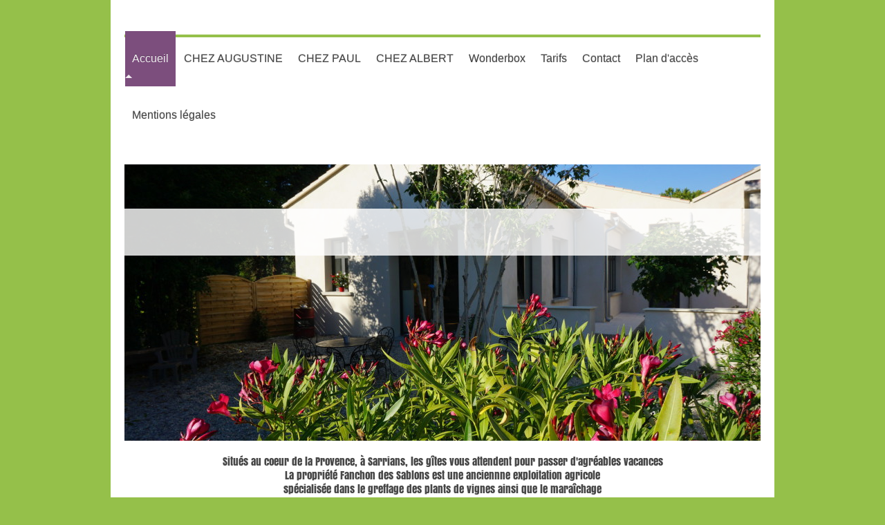

--- FILE ---
content_type: text/html; charset=UTF-8
request_url: https://www.fanchon-des-sablons.fr/
body_size: 8216
content:
<!DOCTYPE html>
<html lang="fr"  ><head prefix="og: http://ogp.me/ns# fb: http://ogp.me/ns/fb# business: http://ogp.me/ns/business#">
    <meta http-equiv="Content-Type" content="text/html; charset=utf-8"/>
    <meta name="generator" content="IONOS MyWebsite"/>
        
    <link rel="dns-prefetch" href="//cdn.website-start.de/"/>
    <link rel="dns-prefetch" href="//106.mod.mywebsite-editor.com"/>
    <link rel="dns-prefetch" href="https://106.sb.mywebsite-editor.com/"/>
    <link rel="shortcut icon" href="//cdn.website-start.de/favicon.ico"/>
        <title>Fanchon Des Sablons</title>
    <style type="text/css">@media screen and (max-device-width: 1024px) {.diyw a.switchViewWeb {display: inline !important;}}</style>
    <style type="text/css">@media screen and (min-device-width: 1024px) {
            .mediumScreenDisabled { display:block }
            .smallScreenDisabled { display:block }
        }
        @media screen and (max-device-width: 1024px) { .mediumScreenDisabled { display:none } }
        @media screen and (max-device-width: 568px) { .smallScreenDisabled { display:none } }
                @media screen and (min-width: 1024px) {
            .mobilepreview .mediumScreenDisabled { display:block }
            .mobilepreview .smallScreenDisabled { display:block }
        }
        @media screen and (max-width: 1024px) { .mobilepreview .mediumScreenDisabled { display:none } }
        @media screen and (max-width: 568px) { .mobilepreview .smallScreenDisabled { display:none } }</style>
    <meta name="viewport" content="width=device-width, initial-scale=1, maximum-scale=1, minimal-ui"/>

<meta name="format-detection" content="telephone=no"/>
        <meta name="keywords" content="auberge, pension, passer, la, nuit, chambre, logement, de, vacances, petit, déjeuner, avantageux"/>
            <meta name="description" content="Fanchon Des Sablons, gites et chambres d'hôtes à SARRIANS en Provence, propose de jolies chambres d'hôtes et différents logements de vacances. Profitez de belles vacances chez nous, dans notre belle Provence."/>
            <meta name="robots" content="index,follow"/>
        <link href="//cdn.website-start.de/templates/2112/style.css?1763478093678" rel="stylesheet" type="text/css"/>
    <link href="https://www.fanchon-des-sablons.fr/s/style/theming.css?1749915681" rel="stylesheet" type="text/css"/>
    <link href="//cdn.website-start.de/app/cdn/min/group/web.css?1763478093678" rel="stylesheet" type="text/css"/>
<link href="//cdn.website-start.de/app/cdn/min/moduleserver/css/fr_FR/common,counter,facebook,shoppingbasket?1763478093678" rel="stylesheet" type="text/css"/>
    <link href="//cdn.website-start.de/app/cdn/min/group/mobilenavigation.css?1763478093678" rel="stylesheet" type="text/css"/>
    <link href="https://106.sb.mywebsite-editor.com/app/logstate2-css.php?site=739261088&amp;t=1769216957" rel="stylesheet" type="text/css"/>

<script type="text/javascript">
    /* <![CDATA[ */
var stagingMode = '';
    /* ]]> */
</script>
<script src="https://106.sb.mywebsite-editor.com/app/logstate-js.php?site=739261088&amp;t=1769216957"></script>

    <link href="//cdn.website-start.de/templates/2112/print.css?1763478093678" rel="stylesheet" media="print" type="text/css"/>
    <script type="text/javascript">
    /* <![CDATA[ */
    var systemurl = 'https://106.sb.mywebsite-editor.com/';
    var webPath = '/';
    var proxyName = '';
    var webServerName = 'www.fanchon-des-sablons.fr';
    var sslServerUrl = 'https://www.fanchon-des-sablons.fr';
    var nonSslServerUrl = 'http://www.fanchon-des-sablons.fr';
    var webserverProtocol = 'http://';
    var nghScriptsUrlPrefix = '//106.mod.mywebsite-editor.com';
    var sessionNamespace = 'DIY_SB';
    var jimdoData = {
        cdnUrl:  '//cdn.website-start.de/',
        messages: {
            lightBox: {
    image : 'Image',
    of: 'sur'
}

        },
        isTrial: 0,
        pageId: 929614654    };
    var script_basisID = "739261088";

    diy = window.diy || {};
    diy.web = diy.web || {};

        diy.web.jsBaseUrl = "//cdn.website-start.de/s/build/";

    diy.context = diy.context || {};
    diy.context.type = diy.context.type || 'web';
    /* ]]> */
</script>

<script type="text/javascript" src="//cdn.website-start.de/app/cdn/min/group/web.js?1763478093678" crossorigin="anonymous"></script><script type="text/javascript" src="//cdn.website-start.de/s/build/web.bundle.js?1763478093678" crossorigin="anonymous"></script><script type="text/javascript" src="//cdn.website-start.de/app/cdn/min/group/mobilenavigation.js?1763478093678" crossorigin="anonymous"></script><script src="//cdn.website-start.de/app/cdn/min/moduleserver/js/fr_FR/common,counter,facebook,shoppingbasket?1763478093678"></script>
<script type="text/javascript" src="https://cdn.website-start.de/proxy/apps/static/resource/dependencies/"></script><script type="text/javascript">
                    if (typeof require !== 'undefined') {
                        require.config({
                            waitSeconds : 10,
                            baseUrl : 'https://cdn.website-start.de/proxy/apps/static/js/'
                        });
                    }
                </script><script type="text/javascript" src="//cdn.website-start.de/app/cdn/min/group/pfcsupport.js?1763478093678" crossorigin="anonymous"></script>    <meta property="og:type" content="business.business"/>
    <meta property="og:url" content="https://www.fanchon-des-sablons.fr/"/>
    <meta property="og:title" content="Fanchon Des Sablons"/>
            <meta property="og:description" content="Fanchon Des Sablons, gites et chambres d'hôtes à SARRIANS en Provence, propose de jolies chambres d'hôtes et différents logements de vacances. Profitez de belles vacances chez nous, dans notre belle Provence."/>
                <meta property="og:image" content="https://www.fanchon-des-sablons.fr/s/img/emotionheader5817458623.JPG"/>
        <meta property="business:contact_data:country_name" content="France"/>
    <meta property="business:contact_data:street_address" content="HAMEAU DES SABLONS 105"/>
    <meta property="business:contact_data:locality" content="SARRIANS"/>
    
    <meta property="business:contact_data:email" content="gites@fanchon-des-sablons.fr"/>
    <meta property="business:contact_data:postal_code" content="84260"/>
    <meta property="business:contact_data:phone_number" content=" +33 6774806"/>
    
    
<link href="https://cdn.website-start.de/proxy/apps/y2gpz4/s/diy/basic/public/css/basic.css?rev-1572431533=" rel="stylesheet" type="text/css"/><link href="https://cdn.website-start.de/proxy/apps/y2gpz4/s/contentApps/contactData/public/css/web.css?rev-1572431533=" rel="stylesheet" type="text/css"/></head>


<body class="body   startpage cc-pagemode-default diyfeNoSidebar diy-market-fr_FR" data-pageid="929614654" id="page-929614654">
    
    <div class="diyw">
        <!-- master-2 -->
<div class="diyweb startpage">
  
<nav id="diyfeMobileNav" class="diyfeCA diyfeCA2" role="navigation">
    <a title="Ouvrir/fermer la navigation">Ouvrir/fermer la navigation</a>
    <ul class="mainNav1"><li class="current hasSubNavigation"><a data-page-id="929614654" href="https://www.fanchon-des-sablons.fr/" class="current level_1"><span>Accueil</span></a></li><li class=" hasSubNavigation"><a data-page-id="929616904" href="https://www.fanchon-des-sablons.fr/chez-augustine/" class=" level_1"><span>CHEZ AUGUSTINE</span></a></li><li class=" hasSubNavigation"><a data-page-id="929616912" href="https://www.fanchon-des-sablons.fr/chez-paul/" class=" level_1"><span>CHEZ PAUL</span></a></li><li class=" hasSubNavigation"><a data-page-id="929638201" href="https://www.fanchon-des-sablons.fr/chez-albert/" class=" level_1"><span>CHEZ ALBERT</span></a></li><li class=" hasSubNavigation"><a data-page-id="929624049" href="https://www.fanchon-des-sablons.fr/wonderbox/" class=" level_1"><span>Wonderbox</span></a></li><li class=" hasSubNavigation"><a data-page-id="929616902" href="https://www.fanchon-des-sablons.fr/tarifs/" class=" level_1"><span>Tarifs</span></a></li><li class=" hasSubNavigation"><a data-page-id="929614655" href="https://www.fanchon-des-sablons.fr/contact/" class=" level_1"><span>Contact</span></a></li><li class=" hasSubNavigation"><a data-page-id="929614656" href="https://www.fanchon-des-sablons.fr/plan-d-accès/" class=" level_1"><span>Plan d'accès</span></a></li><li class=" hasSubNavigation"><a data-page-id="929614657" href="https://www.fanchon-des-sablons.fr/mentions-légales/" class=" level_1"><span>Mentions légales</span></a></li></ul></nav>
  <div class="diywebLogoNav">
    <div class="diywebLiveArea">
      <div class="diywebMainGutter">
        <div class="diyfeGridGroup diyfeCA diyfeCA1">
          <div class="diywebLogo diyfeGE">
            <div class="diywebGutter">
              
    <style type="text/css" media="all">
        /* <![CDATA[ */
                .diyw #website-logo {
            text-align: center !important;
                    }
        
                /* ]]> */
    </style>

    <div id="website-logo">
    
            </div>


            </div>
          </div>
          <div class="diywebNav diywebNavMain diyfeCA2 diywebNav1 diywebNavHorizontal diyfeGE">
          <div id="diywebAppContainer1st"></div>
            <div class="diywebGutter">
              <div class="webnavigation"><ul id="mainNav1" class="mainNav1"><li class="navTopItemGroup_1"><a data-page-id="929614654" href="https://www.fanchon-des-sablons.fr/" class="current level_1"><span>Accueil</span></a></li><li class="navTopItemGroup_2"><a data-page-id="929616904" href="https://www.fanchon-des-sablons.fr/chez-augustine/" class="level_1"><span>CHEZ AUGUSTINE</span></a></li><li class="navTopItemGroup_3"><a data-page-id="929616912" href="https://www.fanchon-des-sablons.fr/chez-paul/" class="level_1"><span>CHEZ PAUL</span></a></li><li class="navTopItemGroup_4"><a data-page-id="929638201" href="https://www.fanchon-des-sablons.fr/chez-albert/" class="level_1"><span>CHEZ ALBERT</span></a></li><li class="navTopItemGroup_5"><a data-page-id="929624049" href="https://www.fanchon-des-sablons.fr/wonderbox/" class="level_1"><span>Wonderbox</span></a></li><li class="navTopItemGroup_6"><a data-page-id="929616902" href="https://www.fanchon-des-sablons.fr/tarifs/" class="level_1"><span>Tarifs</span></a></li><li class="navTopItemGroup_7"><a data-page-id="929614655" href="https://www.fanchon-des-sablons.fr/contact/" class="level_1"><span>Contact</span></a></li><li class="navTopItemGroup_8"><a data-page-id="929614656" href="https://www.fanchon-des-sablons.fr/plan-d-accès/" class="level_1"><span>Plan d'accès</span></a></li><li class="navTopItemGroup_9"><a data-page-id="929614657" href="https://www.fanchon-des-sablons.fr/mentions-légales/" class="level_1"><span>Mentions légales</span></a></li></ul></div>
            </div>
          </div>
      </div>
      </div>
    </div>
  </div>

  <div class="diywebEmotionHeader">
    <div class="diywebLiveArea">
      <div class="diywebMainGutter">
        <div class="diyfeGE">
          <div class="diywebGutter">
            
<style type="text/css" media="all">
.diyw div#emotion-header {
        max-width: 920px;
        max-height: 400px;
                background: #a0a0a0;
    }

.diyw div#emotion-header-title-bg {
    left: 0%;
    top: 20%;
    width: 100%;
    height: 17%;

    background-color: #FFFFFF;
    opacity: 0.81;
    filter: alpha(opacity = 81.11);
    }

.diyw div#emotion-header strong#emotion-header-title {
    left: 5%;
    top: 20%;
    color: #666666;
        font: normal normal 36px/120% Tahoma, Geneva, sans-serif;
}

.diyw div#emotion-no-bg-container{
    max-height: 400px;
}

.diyw div#emotion-no-bg-container .emotion-no-bg-height {
    margin-top: 43.48%;
}
</style>
<div id="emotion-header" data-action="loadView" data-params="active" data-imagescount="5">
            <img src="https://www.fanchon-des-sablons.fr/s/img/emotionheader5817458623.JPG?1729761242.920px.400px" id="emotion-header-img" alt=""/>
            
        <div id="ehSlideshowPlaceholder">
            <div id="ehSlideShow">
                <div class="slide-container">
                                        <div style="background-color: #a0a0a0">
                            <img src="https://www.fanchon-des-sablons.fr/s/img/emotionheader5817458623.JPG?1729761242.920px.400px" alt=""/>
                        </div>
                                    </div>
            </div>
        </div>


        <script type="text/javascript">
        //<![CDATA[
                diy.module.emotionHeader.slideShow.init({ slides: [{"url":"https:\/\/www.fanchon-des-sablons.fr\/s\/img\/emotionheader5817458623.JPG?1729761242.920px.400px","image_alt":"","bgColor":"#a0a0a0"},{"url":"https:\/\/www.fanchon-des-sablons.fr\/s\/img\/emotionheader5817458623_1.jpg?1729761242.920px.400px","image_alt":"","bgColor":"#a0a0a0"},{"url":"https:\/\/www.fanchon-des-sablons.fr\/s\/img\/emotionheader5817458623_2.jpg?1729761242.920px.400px","image_alt":"","bgColor":"#a0a0a0"},{"url":"https:\/\/www.fanchon-des-sablons.fr\/s\/img\/emotionheader5817458623_3.JPG?1729761242.920px.400px","image_alt":"","bgColor":"#a0a0a0"},{"url":"https:\/\/www.fanchon-des-sablons.fr\/s\/img\/emotionheader5817458623_4.jpg?1729761242.920px.400px","image_alt":"","bgColor":"#a0a0a0"}] });
        //]]>
        </script>

    
    
                  	<div id="emotion-header-title-bg"></div>
    
            <strong id="emotion-header-title" style="text-align: center"></strong>
                    <div class="notranslate">
                <svg xmlns="http://www.w3.org/2000/svg" version="1.1" id="emotion-header-title-svg" viewBox="0 0 920 400" preserveAspectRatio="xMinYMin meet"><text style="font-family:Tahoma, Geneva, sans-serif;font-size:36px;font-style:normal;font-weight:normal;fill:#666666;line-height:1.2em;"><tspan x="50%" style="text-anchor: middle" dy="0.95em"> </tspan></text></svg>
            </div>
            
    
    <script type="text/javascript">
    //<![CDATA[
    (function ($) {
        function enableSvgTitle() {
                        var titleSvg = $('svg#emotion-header-title-svg'),
                titleHtml = $('#emotion-header-title'),
                emoWidthAbs = 920,
                emoHeightAbs = 400,
                offsetParent,
                titlePosition,
                svgBoxWidth,
                svgBoxHeight;

                        if (titleSvg.length && titleHtml.length) {
                offsetParent = titleHtml.offsetParent();
                titlePosition = titleHtml.position();
                svgBoxWidth = titleHtml.width();
                svgBoxHeight = titleHtml.height();

                                titleSvg.get(0).setAttribute('viewBox', '0 0 ' + svgBoxWidth + ' ' + svgBoxHeight);
                titleSvg.css({
                   left: Math.roundTo(100 * titlePosition.left / offsetParent.width(), 3) + '%',
                   top: Math.roundTo(100 * titlePosition.top / offsetParent.height(), 3) + '%',
                   width: Math.roundTo(100 * svgBoxWidth / emoWidthAbs, 3) + '%',
                   height: Math.roundTo(100 * svgBoxHeight / emoHeightAbs, 3) + '%'
                });

                titleHtml.css('visibility','hidden');
                titleSvg.css('visibility','visible');
            }
        }

        
            var posFunc = function($, overrideSize) {
                var elems = [], containerWidth, containerHeight;
                                    elems.push({
                        selector: '#emotion-header-title',
                        overrideSize: true,
                        horPos: 50.89,
                        vertPos: 19.44                    });
                    lastTitleWidth = $('#emotion-header-title').width();
                                                elems.push({
                    selector: '#emotion-header-title-bg',
                    horPos: 0,
                    vertPos: 19.28                });
                                
                containerWidth = parseInt('920');
                containerHeight = parseInt('400');

                for (var i = 0; i < elems.length; ++i) {
                    var el = elems[i],
                        $el = $(el.selector),
                        pos = {
                            left: el.horPos,
                            top: el.vertPos
                        };
                    if (!$el.length) continue;
                    var anchorPos = $el.anchorPosition();
                    anchorPos.$container = $('#emotion-header');

                    if (overrideSize === true || el.overrideSize === true) {
                        anchorPos.setContainerSize(containerWidth, containerHeight);
                    } else {
                        anchorPos.setContainerSize(null, null);
                    }

                    var pxPos = anchorPos.fromAnchorPosition(pos),
                        pcPos = anchorPos.toPercentPosition(pxPos);

                    var elPos = {};
                    if (!isNaN(parseFloat(pcPos.top)) && isFinite(pcPos.top)) {
                        elPos.top = pcPos.top + '%';
                    }
                    if (!isNaN(parseFloat(pcPos.left)) && isFinite(pcPos.left)) {
                        elPos.left = pcPos.left + '%';
                    }
                    $el.css(elPos);
                }

                // switch to svg title
                enableSvgTitle();
            };

                        var $emotionImg = jQuery('#emotion-header-img');
            if ($emotionImg.length > 0) {
                // first position the element based on stored size
                posFunc(jQuery, true);

                // trigger reposition using the real size when the element is loaded
                var ehLoadEvTriggered = false;
                $emotionImg.one('load', function(){
                    posFunc(jQuery);
                    ehLoadEvTriggered = true;
                                        diy.module.emotionHeader.slideShow.start();
                                    }).each(function() {
                                        if(this.complete || typeof this.complete === 'undefined') {
                        jQuery(this).load();
                    }
                });

                                noLoadTriggeredTimeoutId = setTimeout(function() {
                    if (!ehLoadEvTriggered) {
                        posFunc(jQuery);
                    }
                    window.clearTimeout(noLoadTriggeredTimeoutId)
                }, 5000);//after 5 seconds
            } else {
                jQuery(function(){
                    posFunc(jQuery);
                });
            }

                        if (jQuery.isBrowser && jQuery.isBrowser.ie8) {
                var longTitleRepositionCalls = 0;
                longTitleRepositionInterval = setInterval(function() {
                    if (lastTitleWidth > 0 && lastTitleWidth != jQuery('#emotion-header-title').width()) {
                        posFunc(jQuery);
                    }
                    longTitleRepositionCalls++;
                    // try this for 5 seconds
                    if (longTitleRepositionCalls === 5) {
                        window.clearInterval(longTitleRepositionInterval);
                    }
                }, 1000);//each 1 second
            }

            }(jQuery));
    //]]>
    </script>

    </div>

          </div>
        </div>
      </div>
    </div>
  </div>
  <div class="diywebContent">
    <div class="diywebLiveArea">
      <div class="diywebMainGutter">
        <div class="diyfeGridGroup diyfeCA diyfeCA1">
          <div class="diywebMain diyfeGE">
            <div class="diywebGutter">
              
        <div id="content_area">
        	<div id="content_start"></div>
        	
        
        <div id="matrix_1027906563" class="sortable-matrix" data-matrixId="1027906563"><div class="n module-type-text diyfeLiveArea ">  </div><div class="n module-type-text diyfeLiveArea "> <p style="text-align: center;">Situés au coeur de la Provence, à Sarrians, les gîtes vous attendent pour passer d'agréables vacances</p>
<p style="text-align: center;">La propriété Fanchon des Sablons est une anciennne exploitation agricole</p>
<p style="text-align: center;">spécialisée dans le greffage des plants de vignes ainsi que le maraîchage</p>
<p style="text-align: center;"> </p> </div><div class="n module-type-text diyfeLiveArea "> <p><a href="https://www.fanchon-des-sablons.fr/chez-augustine/" target="_self"><span style="font-size:36px;">CHEZ AUGUSTINE</span></a></p> </div><div class="n module-type-matrix diyfeLiveArea "> 

<div class="diyfeModGridGroup diyfeModGrid4">
            <div class="diyfeModGridElement diyfeModGridCol25 diyfeModGridElement1st">
            <div class="diyfeModGridContent">
                <div id="matrix_1027908077" class="sortable-matrix-child" data-matrixId="1027908077"><div class="n module-type-imageSubtitle diyfeLiveArea "> <div class="clearover imageSubtitle imageFitWidth" id="imageSubtitle-5817458372">
    <div class="align-container align-left" style="max-width: 266px">
        <a class="imagewrapper" href="https://www.fanchon-des-sablons.fr/chez-augustine/">
            <img id="image_2474256909" src="https://www.fanchon-des-sablons.fr/s/cc_images/cache_2474256909.jpg?t=1497262780" alt="" style="max-width: 266px; height:auto"/>
        </a>

        
    </div>

</div>

<script type="text/javascript">
//<![CDATA[
jQuery(function($) {
    var $target = $('#imageSubtitle-5817458372');

    if ($.fn.swipebox && Modernizr.touch) {
        $target
            .find('a[rel*="lightbox"]')
            .addClass('swipebox')
            .swipebox();
    } else {
        $target.tinyLightbox({
            item: 'a[rel*="lightbox"]',
            cycle: false,
            hideNavigation: true
        });
    }
});
//]]>
</script>
 </div></div>            </div>
        </div>
            <div class="diyfeModGridElement diyfeModGridCol25 diyfeModGridElement2nd">
            <div class="diyfeModGridContent">
                <div id="matrix_1027908078" class="sortable-matrix-child" data-matrixId="1027908078"><div class="n module-type-imageSubtitle diyfeLiveArea "> <div class="clearover imageSubtitle imageFitWidth" id="imageSubtitle-5817458379">
    <div class="align-container align-left" style="max-width: 266px">
        <a class="imagewrapper" href="https://www.fanchon-des-sablons.fr/chez-augustine/">
            <img id="image_2474256910" src="https://www.fanchon-des-sablons.fr/s/cc_images/cache_2474256910.jpg?t=1497262843" alt="" style="max-width: 266px; height:auto"/>
        </a>

        
    </div>

</div>

<script type="text/javascript">
//<![CDATA[
jQuery(function($) {
    var $target = $('#imageSubtitle-5817458379');

    if ($.fn.swipebox && Modernizr.touch) {
        $target
            .find('a[rel*="lightbox"]')
            .addClass('swipebox')
            .swipebox();
    } else {
        $target.tinyLightbox({
            item: 'a[rel*="lightbox"]',
            cycle: false,
            hideNavigation: true
        });
    }
});
//]]>
</script>
 </div></div>            </div>
        </div>
            <div class="diyfeModGridElement diyfeModGridCol25 diyfeModGridElement3rd">
            <div class="diyfeModGridContent">
                <div id="matrix_1027908079" class="sortable-matrix-child" data-matrixId="1027908079"><div class="n module-type-imageSubtitle diyfeLiveArea "> <div class="clearover imageSubtitle imageFitWidth" id="imageSubtitle-5817458418">
    <div class="align-container align-left" style="max-width: 266px">
        <a class="imagewrapper" href="https://www.fanchon-des-sablons.fr/s/cc_images/teaserbox_2474256943.jpg?t=1497263207" rel="lightbox[5817458418]">
            <img id="image_2474256943" src="https://www.fanchon-des-sablons.fr/s/cc_images/cache_2474256943.jpg?t=1497263207" alt="" style="max-width: 266px; height:auto"/>
        </a>

        
    </div>

</div>

<script type="text/javascript">
//<![CDATA[
jQuery(function($) {
    var $target = $('#imageSubtitle-5817458418');

    if ($.fn.swipebox && Modernizr.touch) {
        $target
            .find('a[rel*="lightbox"]')
            .addClass('swipebox')
            .swipebox();
    } else {
        $target.tinyLightbox({
            item: 'a[rel*="lightbox"]',
            cycle: false,
            hideNavigation: true
        });
    }
});
//]]>
</script>
 </div><div class="n module-type-text diyfeLiveArea "> <h1><a href="https://www.fanchon-des-sablons.fr/chez-paul/" target="_self">CHEZ PAUL</a></h1> </div></div>            </div>
        </div>
            <div class="diyfeModGridElement diyfeModGridCol25 diyfeModGridElement4th">
            <div class="diyfeModGridContent">
                <div id="matrix_1027908080" class="sortable-matrix-child" data-matrixId="1027908080"><div class="n module-type-imageSubtitle diyfeLiveArea "> <div class="clearover imageSubtitle imageFitWidth" id="imageSubtitle-5817458472">
    <div class="align-container align-left" style="max-width: 266px">
        <a class="imagewrapper" href="https://www.fanchon-des-sablons.fr/s/cc_images/teaserbox_2474257043.jpg?t=1497263264" rel="lightbox[5817458472]">
            <img id="image_2474257043" src="https://www.fanchon-des-sablons.fr/s/cc_images/cache_2474257043.jpg?t=1497263264" alt="" style="max-width: 266px; height:auto"/>
        </a>

        
    </div>

</div>

<script type="text/javascript">
//<![CDATA[
jQuery(function($) {
    var $target = $('#imageSubtitle-5817458472');

    if ($.fn.swipebox && Modernizr.touch) {
        $target
            .find('a[rel*="lightbox"]')
            .addClass('swipebox')
            .swipebox();
    } else {
        $target.tinyLightbox({
            item: 'a[rel*="lightbox"]',
            cycle: false,
            hideNavigation: true
        });
    }
});
//]]>
</script>
 </div></div>            </div>
        </div>
        <div style="clear: both;"></div>
</div>
 </div><div class="n module-type-text diyfeLiveArea "> <p><span style="font-size:36px;"><strong><span style="color:#880E4F;">CHEZ ALBERT</span></strong></span></p> </div><div class="n module-type-spacer diyfeLiveArea "> <div class="the-spacer id5817389582" style="height: 30px;">
</div>
 </div><div class="n module-type-matrix diyfeLiveArea "> 

<div class="diyfeModGridGroup diyfeModGrid3">
            <div class="diyfeModGridElement diyfeModGridCol25 diyfeModGridElement1st">
            <div class="diyfeModGridContent">
                <div id="matrix_1027908081" class="sortable-matrix-child" data-matrixId="1027908081"><div class="n module-type-imageSubtitle diyfeLiveArea "> <div class="clearover imageSubtitle imageFitWidth" id="imageSubtitle-5819254500">
    <div class="align-container align-left" style="max-width: 266px">
        <a class="imagewrapper" href="https://www.fanchon-des-sablons.fr/s/cc_images/teaserbox_2478104134.JPG?t=1521478828" rel="lightbox[5819254500]">
            <img id="image_2478104134" src="https://www.fanchon-des-sablons.fr/s/cc_images/cache_2478104134.JPG?t=1521478828" alt="" style="max-width: 266px; height:auto"/>
        </a>

        
    </div>

</div>

<script type="text/javascript">
//<![CDATA[
jQuery(function($) {
    var $target = $('#imageSubtitle-5819254500');

    if ($.fn.swipebox && Modernizr.touch) {
        $target
            .find('a[rel*="lightbox"]')
            .addClass('swipebox')
            .swipebox();
    } else {
        $target.tinyLightbox({
            item: 'a[rel*="lightbox"]',
            cycle: false,
            hideNavigation: true
        });
    }
});
//]]>
</script>
 </div><div class="n module-type-imageSubtitle diyfeLiveArea "> <div class="clearover imageSubtitle imageFitWidth" id="imageSubtitle-5819254457">
    <div class="align-container align-left" style="max-width: 266px">
        <a class="imagewrapper" href="https://www.fanchon-des-sablons.fr/s/cc_images/teaserbox_2478104011.JPG?t=1521478731" rel="lightbox[5819254457]">
            <img id="image_2478104011" src="https://www.fanchon-des-sablons.fr/s/cc_images/cache_2478104011.JPG?t=1521478731" alt="" style="max-width: 266px; height:auto"/>
        </a>

        
    </div>

</div>

<script type="text/javascript">
//<![CDATA[
jQuery(function($) {
    var $target = $('#imageSubtitle-5819254457');

    if ($.fn.swipebox && Modernizr.touch) {
        $target
            .find('a[rel*="lightbox"]')
            .addClass('swipebox')
            .swipebox();
    } else {
        $target.tinyLightbox({
            item: 'a[rel*="lightbox"]',
            cycle: false,
            hideNavigation: true
        });
    }
});
//]]>
</script>
 </div><div class="n module-type-spacer diyfeLiveArea "> <div class="the-spacer id5817389584" style="height: 10px;">
</div>
 </div></div>            </div>
        </div>
            <div class="diyfeModGridElement diyfeModGridCol50 diyfeModGridElement2nd">
            <div class="diyfeModGridContent">
                <div id="matrix_1027908082" class="sortable-matrix-child" data-matrixId="1027908082"><div class="n module-type-imageSubtitle diyfeLiveArea "> <div class="clearover imageSubtitle imageFitWidth" id="imageSubtitle-5819254488">
    <div class="align-container align-left" style="max-width: 455px">
        <a class="imagewrapper" href="https://www.fanchon-des-sablons.fr/s/cc_images/teaserbox_2478104113.JPG?t=1521478771" rel="lightbox[5819254488]">
            <img id="image_2478104113" src="https://www.fanchon-des-sablons.fr/s/cc_images/cache_2478104113.JPG?t=1521478771" alt="" style="max-width: 455px; height:auto"/>
        </a>

        
    </div>

</div>

<script type="text/javascript">
//<![CDATA[
jQuery(function($) {
    var $target = $('#imageSubtitle-5819254488');

    if ($.fn.swipebox && Modernizr.touch) {
        $target
            .find('a[rel*="lightbox"]')
            .addClass('swipebox')
            .swipebox();
    } else {
        $target.tinyLightbox({
            item: 'a[rel*="lightbox"]',
            cycle: false,
            hideNavigation: true
        });
    }
});
//]]>
</script>
 </div><div class="n module-type-text diyfeLiveArea "> <p>Un séjour agréable dans une atmosphère accueillante avec un service excellent au centre de notre région : voilà les gîtes Fanchon des Sablons. Nous avons le plaisir de vous accueillir et nous
vous invitons à découvrir nos offres.</p>
<p> </p>
<p> </p> </div></div>            </div>
        </div>
            <div class="diyfeModGridElement diyfeModGridCol25 diyfeModGridElement3rd">
            <div class="diyfeModGridContent">
                <div id="matrix_1027908083" class="sortable-matrix-child" data-matrixId="1027908083"><div class="n module-type-imageSubtitle diyfeLiveArea "> <div class="clearover imageSubtitle imageFitWidth" id="imageSubtitle-5819254555">
    <div class="align-container align-left" style="max-width: 266px">
        <a class="imagewrapper" href="https://www.fanchon-des-sablons.fr/s/cc_images/teaserbox_2478104172.JPG?t=1521479137" rel="lightbox[5819254555]">
            <img id="image_2478104172" src="https://www.fanchon-des-sablons.fr/s/cc_images/cache_2478104172.JPG?t=1521479137" alt="" style="max-width: 266px; height:auto"/>
        </a>

        
    </div>

</div>

<script type="text/javascript">
//<![CDATA[
jQuery(function($) {
    var $target = $('#imageSubtitle-5819254555');

    if ($.fn.swipebox && Modernizr.touch) {
        $target
            .find('a[rel*="lightbox"]')
            .addClass('swipebox')
            .swipebox();
    } else {
        $target.tinyLightbox({
            item: 'a[rel*="lightbox"]',
            cycle: false,
            hideNavigation: true
        });
    }
});
//]]>
</script>
 </div><div class="n module-type-imageSubtitle diyfeLiveArea "> <div class="clearover imageSubtitle imageFitWidth" id="imageSubtitle-5819254553">
    <div class="align-container align-left" style="max-width: 266px">
        <a class="imagewrapper" href="https://www.fanchon-des-sablons.fr/s/cc_images/teaserbox_2478104155.JPG?t=1521479120" rel="lightbox[5819254553]">
            <img id="image_2478104155" src="https://www.fanchon-des-sablons.fr/s/cc_images/cache_2478104155.JPG?t=1521479120" alt="" style="max-width: 266px; height:auto"/>
        </a>

        
    </div>

</div>

<script type="text/javascript">
//<![CDATA[
jQuery(function($) {
    var $target = $('#imageSubtitle-5819254553');

    if ($.fn.swipebox && Modernizr.touch) {
        $target
            .find('a[rel*="lightbox"]')
            .addClass('swipebox')
            .swipebox();
    } else {
        $target.tinyLightbox({
            item: 'a[rel*="lightbox"]',
            cycle: false,
            hideNavigation: true
        });
    }
});
//]]>
</script>
 </div><div class="n module-type-spacer diyfeLiveArea "> <div class="the-spacer id5817389586" style="height: 10px;">
</div>
 </div></div>            </div>
        </div>
        <div style="clear: both;"></div>
</div>
 </div><div class="n module-type-header diyfeLiveArea "> <h1><span class="diyfeDecoration"><span itemscope="" itemtype="http://schema.org/Organization"><span itemprop="name">Fanchon Des Sablons</span></span> vous souhaite la bienvenue !</span></h1> </div><div class="n module-type-text diyfeLiveArea "> <p>C'est pour nous un plaisir de vous accueillir chez nous et nous espérons que vous passerez un séjour agréable dans notre région. Consultez notre site Internet pour découvrir nos prestations
d'hébergement et savoir qui nous sommes.</p> </div><div class="n module-type-imageSubtitle diyfeLiveArea "> <div class="clearover imageSubtitle" id="imageSubtitle-5817369964">
    <div class="align-container align-left" style="max-width: 435px">
        <a class="imagewrapper" href="https://www.fanchon-des-sablons.fr/s/cc_images/teaserbox_2498018021.jpg?t=1749915676" rel="lightbox[5817369964]">
            <img id="image_2498018021" src="https://www.fanchon-des-sablons.fr/s/cc_images/cache_2498018021.jpg?t=1749915676" alt="" style="max-width: 435px; height:auto"/>
        </a>

        
    </div>

</div>

<script type="text/javascript">
//<![CDATA[
jQuery(function($) {
    var $target = $('#imageSubtitle-5817369964');

    if ($.fn.swipebox && Modernizr.touch) {
        $target
            .find('a[rel*="lightbox"]')
            .addClass('swipebox')
            .swipebox();
    } else {
        $target.tinyLightbox({
            item: 'a[rel*="lightbox"]',
            cycle: false,
            hideNavigation: true
        });
    }
});
//]]>
</script>
 </div><div class="n module-type-webcomponent-contactData diyfeLiveArea "> <div id="webcomponent_d90e53b5-661a-46b5-8404-7dcbb661d54b_web" class="diysdk_contentApps_contactData web_view webcomponent diyApp">
    <div class="alignment clear">
        <div class="tbold"><span itemscope="" itemtype="http://schema.org/Organization"><span itemprop="name">Fanchon Des Sablons</span></span></div>
        <div>
            <div>
                <span itemscope="" itemtype="http://schema.org/Organization"><span itemprop="address" itemscope="" itemtype="http://schema.org/PostalAddress"><span itemprop="streetAddress">HAMEAU DES SABLONS</span></span></span> <span class="diysemanticplaceholder" data-semantic-data-key="streetAddress/number">105</span>            </div>
            <div>
                <span itemscope="" itemtype="http://schema.org/Organization"><span itemprop="address" itemscope="" itemtype="http://schema.org/PostalAddress"><span itemprop="postalCode">84260</span></span></span> <span itemscope="" itemtype="http://schema.org/Organization"><span itemprop="address" itemscope="" itemtype="http://schema.org/PostalAddress"><span itemprop="addressLocality">SARRIANS</span></span></span>             </div>
        </div>
        <div class="mTop15">
            <div>
            Téléphone : <span itemscope="" itemtype="http://schema.org/Organization">
    <span itemprop="telephone" class="diy-visible-on-nontouch">06/16/77/48/06</span>
    <a class="diy-visible-on-touch diy-inline" href="tel:06/16/77/48/06">06/16/77/48/06</a>
</span>            </div>
            <div>
                        </div>
            <div>
            Fax :             </div>
        </div>
        <div class="mTop15">
                        Adresse email : <span class="email-link"><span itemscope="" itemtype="http://schema.org/Organization"><span itemprop="email">gites@fanchon-des-sablons.fr</span></span></span>
                    </div>
        <div class="mTop15">
            <div class="mtop5">
                        </div>
            <div class="mtop5">
                        </div>
            <div class="mtop5">
                        </div>
            <div class="mtop5">
                        </div>
        </div>
    </div>
    <div class="clear"></div>
    </div><script type="text/javascript">/* <![CDATA[ */
var data = {"instance":{"data":{"renderOptions":{"width":"598","height":null,"upgradeable":"0","packagetransition":"none"}},"name":"contactData","localizedName":"contactData.edit.title","id":"d90e53b5-661a-46b5-8404-7dcbb661d54b","view":"web","app":{"version":"1.0","name":"contentApps","id":"E3C70919-B52B-41ED-BDF2-F144EDB0BF16"},"isSitebuilder":false,"environmentConfig":{"isSitebuilder":false,"staticUrlPrefix":"https:\/\/cdn.website-start.de\/proxy\/apps\/y2gpz4"}},"resources":{"css":["https:\/\/cdn.website-start.de\/proxy\/apps\/y2gpz4\/s\/diy\/basic\/public\/css\/basic.css?rev-1572431533=","https:\/\/cdn.website-start.de\/proxy\/apps\/y2gpz4\/s\/contentApps\/contactData\/public\/css\/web.css?rev-1572431533="],"js":["order!https:\/\/cdn.website-start.de\/proxy\/apps\/y2gpz4\/s\/contentApps\/contactData\/public\/js\/contactData.js?rev-1572431533=","order!https:\/\/cdn.website-start.de\/proxy\/apps\/y2gpz4\/api\/app\/contentApps\/translation\/fr_FR?rev-1572431533="]},"embeddedComponents":[]};
var baseSaveUrl = '/proxy/apps/';
var instanceCreator = new diysdk.webcomponentIntegrator();
instanceCreator.create(data, baseSaveUrl);
/* ]]> */</script> </div><div class="n module-type-text diyfeLiveArea "> <p>Une ambiance chaleureuse, un cadre agréable et un service sympathique : découvrez tous les avantages et les chambres que nous vous proposons. </p>
<p>﻿</p> </div><div class="n module-type-remoteModule-counter diyfeLiveArea ">             <div id="modul_5817466810_content"><div id="NGH5817466810_" class="counter apsinth-clear">
		<div class="ngh-counter ngh-counter-skin-playful_10e" style="height:28px"><div class="char" style="width:2px;height:28px"></div><div class="char" style="background-position:-132px 0px;width:20px;height:28px"></div><div class="char" style="background-position:-59px 0px;width:18px;height:28px"></div><div class="char" style="background-position:-21px 0px;width:20px;height:28px"></div><div class="char" style="background-position:-41px 0px;width:18px;height:28px"></div><div class="char" style="background-position:-96px 0px;width:20px;height:28px"></div><div class="char" style="background-position:-351px 0px;width:3px;height:28px"></div></div>		<div class="apsinth-clear"></div>
</div>
</div><script>/* <![CDATA[ */var __NGHModuleInstanceData5817466810 = __NGHModuleInstanceData5817466810 || {};__NGHModuleInstanceData5817466810.server = 'http://106.mod.mywebsite-editor.com';__NGHModuleInstanceData5817466810.data_web = {"content":84236};var m = mm[5817466810] = new Counter(5817466810,57061,'counter');if (m.initView_main != null) m.initView_main();/* ]]> */</script>
         </div></div>
        
        
        </div>
            </div>
          </div>
          <div class="diywebSecondary diyfeGE diyfeCA diyfeCA3">
            <div class="diywebGutter">
              <div class="diywebNav diywebNav23 diywebHideOnSmall">
                <div class="diyfeGE">
                    <div class="webnavigation"></div>
                </div>
              </div>
              <div class="diywebSidebar">
                <div class="diyfeGE">
                    
                </div>
              </div>
            </div>
          </div>
        </div>
      </div>
    </div>
  </div>
  <div class="diywebFooter">
    <div class="diywebLiveArea">
      <div class="diywebMainGutter">
        <div class="diyfeGE diywebPull diyfeCA diyfeCA4">
          <div class="diywebGutter">
            <div class="diywebNav">
              <div class="webnavigation"></div>
            </div>
            <div id="contentfooter">
    <div class="leftrow">
                        <a rel="nofollow" href="javascript:window.print();">
                    <img class="inline" height="14" width="18" src="//cdn.website-start.de/s/img/cc/printer.gif" alt=""/>
                    Version imprimable                </a> <span class="footer-separator">|</span>
                <a href="https://www.fanchon-des-sablons.fr/sitemap/">Plan du site</a>
                        <br/> © Fanchon Des Sablons
            </div>
    <script type="text/javascript">
        window.diy.ux.Captcha.locales = {
            generateNewCode: 'Générer un nouveau code',
            enterCode: 'Veuillez entrer le code.'
        };
        window.diy.ux.Cap2.locales = {
            generateNewCode: 'Générer un nouveau code',
            enterCode: 'Veuillez entrer le code.'
        };
    </script>
    <div class="rightrow">
                    <span class="loggedout">
                <a rel="nofollow" id="login" href="https://login.1and1-editor.com/739261088/www.fanchon-des-sablons.fr/fr?pageId=929614654">
                    Connexion                </a>
            </span>
                <p><a class="diyw switchViewWeb" href="javascript:switchView('desktop');">Affichage Web</a><a class="diyw switchViewMobile" href="javascript:switchView('mobile');">Affichage Mobile</a></p>
                <span class="loggedin">
            <a rel="nofollow" id="logout" href="https://106.sb.mywebsite-editor.com/app/cms/logout.php">Déconnexion</a> <span class="footer-separator">|</span>
            <a rel="nofollow" id="edit" href="https://106.sb.mywebsite-editor.com/app/739261088/929614654/">Modifier</a>
        </span>
    </div>
</div>
            <div id="loginbox" class="hidden">
                <script type="text/javascript">
                    /* <![CDATA[ */
                    function forgotpw_popup() {
                        var url = 'https://motdepasse.1and1.fr/xml/request/RequestStart';
                        fenster = window.open(url, "fenster1", "width=600,height=400,status=yes,scrollbars=yes,resizable=yes");
                        // IE8 doesn't return the window reference instantly or at all.
                        // It may appear the call failed and fenster is null
                        if (fenster && fenster.focus) {
                            fenster.focus();
                        }
                    }
                    /* ]]> */
                </script>
                                <img class="logo" src="//cdn.website-start.de/s/img/logo.gif" alt="IONOS" title="IONOS"/>

                <div id="loginboxOuter"></div>
            </div>
        

          </div>
        </div>
      </div>
    </div>
  </div>
</div>    </div>

    
    </body>


<!-- rendered at Wed, 07 Jan 2026 08:17:29 +0100 -->
</html>
